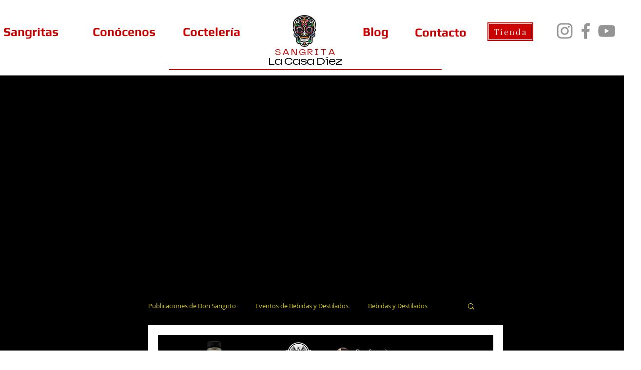

--- FILE ---
content_type: text/html; charset=utf-8
request_url: https://www.google.com/recaptcha/api2/aframe
body_size: 269
content:
<!DOCTYPE HTML><html><head><meta http-equiv="content-type" content="text/html; charset=UTF-8"></head><body><script nonce="eZBGKO5i6HGFVME3NjQt9Q">/** Anti-fraud and anti-abuse applications only. See google.com/recaptcha */ try{var clients={'sodar':'https://pagead2.googlesyndication.com/pagead/sodar?'};window.addEventListener("message",function(a){try{if(a.source===window.parent){var b=JSON.parse(a.data);var c=clients[b['id']];if(c){var d=document.createElement('img');d.src=c+b['params']+'&rc='+(localStorage.getItem("rc::a")?sessionStorage.getItem("rc::b"):"");window.document.body.appendChild(d);sessionStorage.setItem("rc::e",parseInt(sessionStorage.getItem("rc::e")||0)+1);localStorage.setItem("rc::h",'1769103204603');}}}catch(b){}});window.parent.postMessage("_grecaptcha_ready", "*");}catch(b){}</script></body></html>